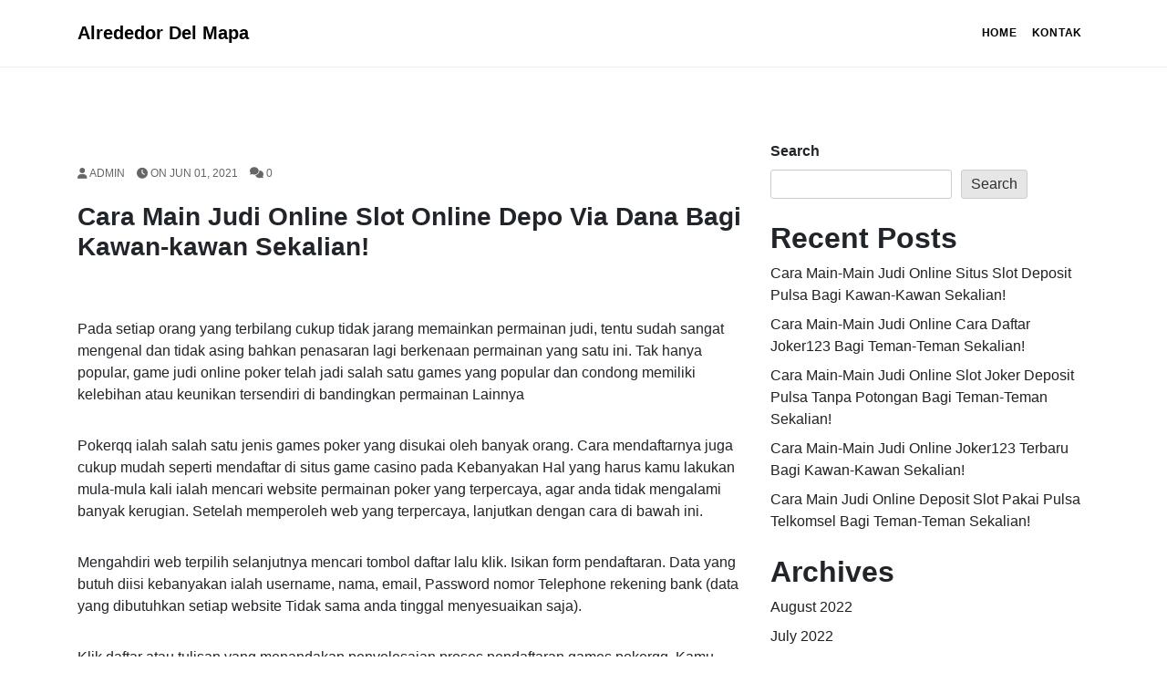

--- FILE ---
content_type: text/html; charset=UTF-8
request_url: https://alrededordelmapa.com/cara-main-judi-online-slot-online-depo-via-dana-bagi-kawan-kawan-sekalian/
body_size: 10810
content:
<!doctype html>
<html lang="en-US">
<head>
	<meta charset="UTF-8">
	<meta name="viewport" content="width=device-width, initial-scale=1">
	<link rel="profile" href="https://gmpg.org/xfn/11">

	<title>Cara Main Judi Online Slot Online Depo Via Dana Bagi Kawan-kawan Sekalian! &#8211; Alrededor Del Mapa</title>
<meta name='robots' content='max-image-preview:large' />
<link rel="alternate" type="application/rss+xml" title="Alrededor Del Mapa &raquo; Feed" href="https://alrededordelmapa.com/feed/" />
<link rel="alternate" type="application/rss+xml" title="Alrededor Del Mapa &raquo; Comments Feed" href="https://alrededordelmapa.com/comments/feed/" />
<link rel="alternate" title="oEmbed (JSON)" type="application/json+oembed" href="https://alrededordelmapa.com/wp-json/oembed/1.0/embed?url=https%3A%2F%2Falrededordelmapa.com%2Fcara-main-judi-online-slot-online-depo-via-dana-bagi-kawan-kawan-sekalian%2F" />
<link rel="alternate" title="oEmbed (XML)" type="text/xml+oembed" href="https://alrededordelmapa.com/wp-json/oembed/1.0/embed?url=https%3A%2F%2Falrededordelmapa.com%2Fcara-main-judi-online-slot-online-depo-via-dana-bagi-kawan-kawan-sekalian%2F&#038;format=xml" />
<style id='wp-img-auto-sizes-contain-inline-css'>
img:is([sizes=auto i],[sizes^="auto," i]){contain-intrinsic-size:3000px 1500px}
/*# sourceURL=wp-img-auto-sizes-contain-inline-css */
</style>
<style id='wp-emoji-styles-inline-css'>

	img.wp-smiley, img.emoji {
		display: inline !important;
		border: none !important;
		box-shadow: none !important;
		height: 1em !important;
		width: 1em !important;
		margin: 0 0.07em !important;
		vertical-align: -0.1em !important;
		background: none !important;
		padding: 0 !important;
	}
/*# sourceURL=wp-emoji-styles-inline-css */
</style>
<style id='wp-block-library-inline-css'>
:root{--wp-block-synced-color:#7a00df;--wp-block-synced-color--rgb:122,0,223;--wp-bound-block-color:var(--wp-block-synced-color);--wp-editor-canvas-background:#ddd;--wp-admin-theme-color:#007cba;--wp-admin-theme-color--rgb:0,124,186;--wp-admin-theme-color-darker-10:#006ba1;--wp-admin-theme-color-darker-10--rgb:0,107,160.5;--wp-admin-theme-color-darker-20:#005a87;--wp-admin-theme-color-darker-20--rgb:0,90,135;--wp-admin-border-width-focus:2px}@media (min-resolution:192dpi){:root{--wp-admin-border-width-focus:1.5px}}.wp-element-button{cursor:pointer}:root .has-very-light-gray-background-color{background-color:#eee}:root .has-very-dark-gray-background-color{background-color:#313131}:root .has-very-light-gray-color{color:#eee}:root .has-very-dark-gray-color{color:#313131}:root .has-vivid-green-cyan-to-vivid-cyan-blue-gradient-background{background:linear-gradient(135deg,#00d084,#0693e3)}:root .has-purple-crush-gradient-background{background:linear-gradient(135deg,#34e2e4,#4721fb 50%,#ab1dfe)}:root .has-hazy-dawn-gradient-background{background:linear-gradient(135deg,#faaca8,#dad0ec)}:root .has-subdued-olive-gradient-background{background:linear-gradient(135deg,#fafae1,#67a671)}:root .has-atomic-cream-gradient-background{background:linear-gradient(135deg,#fdd79a,#004a59)}:root .has-nightshade-gradient-background{background:linear-gradient(135deg,#330968,#31cdcf)}:root .has-midnight-gradient-background{background:linear-gradient(135deg,#020381,#2874fc)}:root{--wp--preset--font-size--normal:16px;--wp--preset--font-size--huge:42px}.has-regular-font-size{font-size:1em}.has-larger-font-size{font-size:2.625em}.has-normal-font-size{font-size:var(--wp--preset--font-size--normal)}.has-huge-font-size{font-size:var(--wp--preset--font-size--huge)}.has-text-align-center{text-align:center}.has-text-align-left{text-align:left}.has-text-align-right{text-align:right}.has-fit-text{white-space:nowrap!important}#end-resizable-editor-section{display:none}.aligncenter{clear:both}.items-justified-left{justify-content:flex-start}.items-justified-center{justify-content:center}.items-justified-right{justify-content:flex-end}.items-justified-space-between{justify-content:space-between}.screen-reader-text{border:0;clip-path:inset(50%);height:1px;margin:-1px;overflow:hidden;padding:0;position:absolute;width:1px;word-wrap:normal!important}.screen-reader-text:focus{background-color:#ddd;clip-path:none;color:#444;display:block;font-size:1em;height:auto;left:5px;line-height:normal;padding:15px 23px 14px;text-decoration:none;top:5px;width:auto;z-index:100000}html :where(.has-border-color){border-style:solid}html :where([style*=border-top-color]){border-top-style:solid}html :where([style*=border-right-color]){border-right-style:solid}html :where([style*=border-bottom-color]){border-bottom-style:solid}html :where([style*=border-left-color]){border-left-style:solid}html :where([style*=border-width]){border-style:solid}html :where([style*=border-top-width]){border-top-style:solid}html :where([style*=border-right-width]){border-right-style:solid}html :where([style*=border-bottom-width]){border-bottom-style:solid}html :where([style*=border-left-width]){border-left-style:solid}html :where(img[class*=wp-image-]){height:auto;max-width:100%}:where(figure){margin:0 0 1em}html :where(.is-position-sticky){--wp-admin--admin-bar--position-offset:var(--wp-admin--admin-bar--height,0px)}@media screen and (max-width:600px){html :where(.is-position-sticky){--wp-admin--admin-bar--position-offset:0px}}

/*# sourceURL=wp-block-library-inline-css */
</style><style id='wp-block-archives-inline-css'>
.wp-block-archives{box-sizing:border-box}.wp-block-archives-dropdown label{display:block}
/*# sourceURL=https://alrededordelmapa.com/wp-includes/blocks/archives/style.min.css */
</style>
<style id='wp-block-categories-inline-css'>
.wp-block-categories{box-sizing:border-box}.wp-block-categories.alignleft{margin-right:2em}.wp-block-categories.alignright{margin-left:2em}.wp-block-categories.wp-block-categories-dropdown.aligncenter{text-align:center}.wp-block-categories .wp-block-categories__label{display:block;width:100%}
/*# sourceURL=https://alrededordelmapa.com/wp-includes/blocks/categories/style.min.css */
</style>
<style id='wp-block-heading-inline-css'>
h1:where(.wp-block-heading).has-background,h2:where(.wp-block-heading).has-background,h3:where(.wp-block-heading).has-background,h4:where(.wp-block-heading).has-background,h5:where(.wp-block-heading).has-background,h6:where(.wp-block-heading).has-background{padding:1.25em 2.375em}h1.has-text-align-left[style*=writing-mode]:where([style*=vertical-lr]),h1.has-text-align-right[style*=writing-mode]:where([style*=vertical-rl]),h2.has-text-align-left[style*=writing-mode]:where([style*=vertical-lr]),h2.has-text-align-right[style*=writing-mode]:where([style*=vertical-rl]),h3.has-text-align-left[style*=writing-mode]:where([style*=vertical-lr]),h3.has-text-align-right[style*=writing-mode]:where([style*=vertical-rl]),h4.has-text-align-left[style*=writing-mode]:where([style*=vertical-lr]),h4.has-text-align-right[style*=writing-mode]:where([style*=vertical-rl]),h5.has-text-align-left[style*=writing-mode]:where([style*=vertical-lr]),h5.has-text-align-right[style*=writing-mode]:where([style*=vertical-rl]),h6.has-text-align-left[style*=writing-mode]:where([style*=vertical-lr]),h6.has-text-align-right[style*=writing-mode]:where([style*=vertical-rl]){rotate:180deg}
/*# sourceURL=https://alrededordelmapa.com/wp-includes/blocks/heading/style.min.css */
</style>
<style id='wp-block-latest-posts-inline-css'>
.wp-block-latest-posts{box-sizing:border-box}.wp-block-latest-posts.alignleft{margin-right:2em}.wp-block-latest-posts.alignright{margin-left:2em}.wp-block-latest-posts.wp-block-latest-posts__list{list-style:none}.wp-block-latest-posts.wp-block-latest-posts__list li{clear:both;overflow-wrap:break-word}.wp-block-latest-posts.is-grid{display:flex;flex-wrap:wrap}.wp-block-latest-posts.is-grid li{margin:0 1.25em 1.25em 0;width:100%}@media (min-width:600px){.wp-block-latest-posts.columns-2 li{width:calc(50% - .625em)}.wp-block-latest-posts.columns-2 li:nth-child(2n){margin-right:0}.wp-block-latest-posts.columns-3 li{width:calc(33.33333% - .83333em)}.wp-block-latest-posts.columns-3 li:nth-child(3n){margin-right:0}.wp-block-latest-posts.columns-4 li{width:calc(25% - .9375em)}.wp-block-latest-posts.columns-4 li:nth-child(4n){margin-right:0}.wp-block-latest-posts.columns-5 li{width:calc(20% - 1em)}.wp-block-latest-posts.columns-5 li:nth-child(5n){margin-right:0}.wp-block-latest-posts.columns-6 li{width:calc(16.66667% - 1.04167em)}.wp-block-latest-posts.columns-6 li:nth-child(6n){margin-right:0}}:root :where(.wp-block-latest-posts.is-grid){padding:0}:root :where(.wp-block-latest-posts.wp-block-latest-posts__list){padding-left:0}.wp-block-latest-posts__post-author,.wp-block-latest-posts__post-date{display:block;font-size:.8125em}.wp-block-latest-posts__post-excerpt,.wp-block-latest-posts__post-full-content{margin-bottom:1em;margin-top:.5em}.wp-block-latest-posts__featured-image a{display:inline-block}.wp-block-latest-posts__featured-image img{height:auto;max-width:100%;width:auto}.wp-block-latest-posts__featured-image.alignleft{float:left;margin-right:1em}.wp-block-latest-posts__featured-image.alignright{float:right;margin-left:1em}.wp-block-latest-posts__featured-image.aligncenter{margin-bottom:1em;text-align:center}
/*# sourceURL=https://alrededordelmapa.com/wp-includes/blocks/latest-posts/style.min.css */
</style>
<style id='wp-block-search-inline-css'>
.wp-block-search__button{margin-left:10px;word-break:normal}.wp-block-search__button.has-icon{line-height:0}.wp-block-search__button svg{height:1.25em;min-height:24px;min-width:24px;width:1.25em;fill:currentColor;vertical-align:text-bottom}:where(.wp-block-search__button){border:1px solid #ccc;padding:6px 10px}.wp-block-search__inside-wrapper{display:flex;flex:auto;flex-wrap:nowrap;max-width:100%}.wp-block-search__label{width:100%}.wp-block-search.wp-block-search__button-only .wp-block-search__button{box-sizing:border-box;display:flex;flex-shrink:0;justify-content:center;margin-left:0;max-width:100%}.wp-block-search.wp-block-search__button-only .wp-block-search__inside-wrapper{min-width:0!important;transition-property:width}.wp-block-search.wp-block-search__button-only .wp-block-search__input{flex-basis:100%;transition-duration:.3s}.wp-block-search.wp-block-search__button-only.wp-block-search__searchfield-hidden,.wp-block-search.wp-block-search__button-only.wp-block-search__searchfield-hidden .wp-block-search__inside-wrapper{overflow:hidden}.wp-block-search.wp-block-search__button-only.wp-block-search__searchfield-hidden .wp-block-search__input{border-left-width:0!important;border-right-width:0!important;flex-basis:0;flex-grow:0;margin:0;min-width:0!important;padding-left:0!important;padding-right:0!important;width:0!important}:where(.wp-block-search__input){appearance:none;border:1px solid #949494;flex-grow:1;font-family:inherit;font-size:inherit;font-style:inherit;font-weight:inherit;letter-spacing:inherit;line-height:inherit;margin-left:0;margin-right:0;min-width:3rem;padding:8px;text-decoration:unset!important;text-transform:inherit}:where(.wp-block-search__button-inside .wp-block-search__inside-wrapper){background-color:#fff;border:1px solid #949494;box-sizing:border-box;padding:4px}:where(.wp-block-search__button-inside .wp-block-search__inside-wrapper) .wp-block-search__input{border:none;border-radius:0;padding:0 4px}:where(.wp-block-search__button-inside .wp-block-search__inside-wrapper) .wp-block-search__input:focus{outline:none}:where(.wp-block-search__button-inside .wp-block-search__inside-wrapper) :where(.wp-block-search__button){padding:4px 8px}.wp-block-search.aligncenter .wp-block-search__inside-wrapper{margin:auto}.wp-block[data-align=right] .wp-block-search.wp-block-search__button-only .wp-block-search__inside-wrapper{float:right}
/*# sourceURL=https://alrededordelmapa.com/wp-includes/blocks/search/style.min.css */
</style>
<style id='wp-block-search-theme-inline-css'>
.wp-block-search .wp-block-search__label{font-weight:700}.wp-block-search__button{border:1px solid #ccc;padding:.375em .625em}
/*# sourceURL=https://alrededordelmapa.com/wp-includes/blocks/search/theme.min.css */
</style>
<style id='wp-block-group-inline-css'>
.wp-block-group{box-sizing:border-box}:where(.wp-block-group.wp-block-group-is-layout-constrained){position:relative}
/*# sourceURL=https://alrededordelmapa.com/wp-includes/blocks/group/style.min.css */
</style>
<style id='wp-block-group-theme-inline-css'>
:where(.wp-block-group.has-background){padding:1.25em 2.375em}
/*# sourceURL=https://alrededordelmapa.com/wp-includes/blocks/group/theme.min.css */
</style>
<style id='global-styles-inline-css'>
:root{--wp--preset--aspect-ratio--square: 1;--wp--preset--aspect-ratio--4-3: 4/3;--wp--preset--aspect-ratio--3-4: 3/4;--wp--preset--aspect-ratio--3-2: 3/2;--wp--preset--aspect-ratio--2-3: 2/3;--wp--preset--aspect-ratio--16-9: 16/9;--wp--preset--aspect-ratio--9-16: 9/16;--wp--preset--color--black: #000000;--wp--preset--color--cyan-bluish-gray: #abb8c3;--wp--preset--color--white: #ffffff;--wp--preset--color--pale-pink: #f78da7;--wp--preset--color--vivid-red: #cf2e2e;--wp--preset--color--luminous-vivid-orange: #ff6900;--wp--preset--color--luminous-vivid-amber: #fcb900;--wp--preset--color--light-green-cyan: #7bdcb5;--wp--preset--color--vivid-green-cyan: #00d084;--wp--preset--color--pale-cyan-blue: #8ed1fc;--wp--preset--color--vivid-cyan-blue: #0693e3;--wp--preset--color--vivid-purple: #9b51e0;--wp--preset--gradient--vivid-cyan-blue-to-vivid-purple: linear-gradient(135deg,rgb(6,147,227) 0%,rgb(155,81,224) 100%);--wp--preset--gradient--light-green-cyan-to-vivid-green-cyan: linear-gradient(135deg,rgb(122,220,180) 0%,rgb(0,208,130) 100%);--wp--preset--gradient--luminous-vivid-amber-to-luminous-vivid-orange: linear-gradient(135deg,rgb(252,185,0) 0%,rgb(255,105,0) 100%);--wp--preset--gradient--luminous-vivid-orange-to-vivid-red: linear-gradient(135deg,rgb(255,105,0) 0%,rgb(207,46,46) 100%);--wp--preset--gradient--very-light-gray-to-cyan-bluish-gray: linear-gradient(135deg,rgb(238,238,238) 0%,rgb(169,184,195) 100%);--wp--preset--gradient--cool-to-warm-spectrum: linear-gradient(135deg,rgb(74,234,220) 0%,rgb(151,120,209) 20%,rgb(207,42,186) 40%,rgb(238,44,130) 60%,rgb(251,105,98) 80%,rgb(254,248,76) 100%);--wp--preset--gradient--blush-light-purple: linear-gradient(135deg,rgb(255,206,236) 0%,rgb(152,150,240) 100%);--wp--preset--gradient--blush-bordeaux: linear-gradient(135deg,rgb(254,205,165) 0%,rgb(254,45,45) 50%,rgb(107,0,62) 100%);--wp--preset--gradient--luminous-dusk: linear-gradient(135deg,rgb(255,203,112) 0%,rgb(199,81,192) 50%,rgb(65,88,208) 100%);--wp--preset--gradient--pale-ocean: linear-gradient(135deg,rgb(255,245,203) 0%,rgb(182,227,212) 50%,rgb(51,167,181) 100%);--wp--preset--gradient--electric-grass: linear-gradient(135deg,rgb(202,248,128) 0%,rgb(113,206,126) 100%);--wp--preset--gradient--midnight: linear-gradient(135deg,rgb(2,3,129) 0%,rgb(40,116,252) 100%);--wp--preset--font-size--small: 13px;--wp--preset--font-size--medium: 20px;--wp--preset--font-size--large: 36px;--wp--preset--font-size--x-large: 42px;--wp--preset--spacing--20: 0.44rem;--wp--preset--spacing--30: 0.67rem;--wp--preset--spacing--40: 1rem;--wp--preset--spacing--50: 1.5rem;--wp--preset--spacing--60: 2.25rem;--wp--preset--spacing--70: 3.38rem;--wp--preset--spacing--80: 5.06rem;--wp--preset--shadow--natural: 6px 6px 9px rgba(0, 0, 0, 0.2);--wp--preset--shadow--deep: 12px 12px 50px rgba(0, 0, 0, 0.4);--wp--preset--shadow--sharp: 6px 6px 0px rgba(0, 0, 0, 0.2);--wp--preset--shadow--outlined: 6px 6px 0px -3px rgb(255, 255, 255), 6px 6px rgb(0, 0, 0);--wp--preset--shadow--crisp: 6px 6px 0px rgb(0, 0, 0);}:where(.is-layout-flex){gap: 0.5em;}:where(.is-layout-grid){gap: 0.5em;}body .is-layout-flex{display: flex;}.is-layout-flex{flex-wrap: wrap;align-items: center;}.is-layout-flex > :is(*, div){margin: 0;}body .is-layout-grid{display: grid;}.is-layout-grid > :is(*, div){margin: 0;}:where(.wp-block-columns.is-layout-flex){gap: 2em;}:where(.wp-block-columns.is-layout-grid){gap: 2em;}:where(.wp-block-post-template.is-layout-flex){gap: 1.25em;}:where(.wp-block-post-template.is-layout-grid){gap: 1.25em;}.has-black-color{color: var(--wp--preset--color--black) !important;}.has-cyan-bluish-gray-color{color: var(--wp--preset--color--cyan-bluish-gray) !important;}.has-white-color{color: var(--wp--preset--color--white) !important;}.has-pale-pink-color{color: var(--wp--preset--color--pale-pink) !important;}.has-vivid-red-color{color: var(--wp--preset--color--vivid-red) !important;}.has-luminous-vivid-orange-color{color: var(--wp--preset--color--luminous-vivid-orange) !important;}.has-luminous-vivid-amber-color{color: var(--wp--preset--color--luminous-vivid-amber) !important;}.has-light-green-cyan-color{color: var(--wp--preset--color--light-green-cyan) !important;}.has-vivid-green-cyan-color{color: var(--wp--preset--color--vivid-green-cyan) !important;}.has-pale-cyan-blue-color{color: var(--wp--preset--color--pale-cyan-blue) !important;}.has-vivid-cyan-blue-color{color: var(--wp--preset--color--vivid-cyan-blue) !important;}.has-vivid-purple-color{color: var(--wp--preset--color--vivid-purple) !important;}.has-black-background-color{background-color: var(--wp--preset--color--black) !important;}.has-cyan-bluish-gray-background-color{background-color: var(--wp--preset--color--cyan-bluish-gray) !important;}.has-white-background-color{background-color: var(--wp--preset--color--white) !important;}.has-pale-pink-background-color{background-color: var(--wp--preset--color--pale-pink) !important;}.has-vivid-red-background-color{background-color: var(--wp--preset--color--vivid-red) !important;}.has-luminous-vivid-orange-background-color{background-color: var(--wp--preset--color--luminous-vivid-orange) !important;}.has-luminous-vivid-amber-background-color{background-color: var(--wp--preset--color--luminous-vivid-amber) !important;}.has-light-green-cyan-background-color{background-color: var(--wp--preset--color--light-green-cyan) !important;}.has-vivid-green-cyan-background-color{background-color: var(--wp--preset--color--vivid-green-cyan) !important;}.has-pale-cyan-blue-background-color{background-color: var(--wp--preset--color--pale-cyan-blue) !important;}.has-vivid-cyan-blue-background-color{background-color: var(--wp--preset--color--vivid-cyan-blue) !important;}.has-vivid-purple-background-color{background-color: var(--wp--preset--color--vivid-purple) !important;}.has-black-border-color{border-color: var(--wp--preset--color--black) !important;}.has-cyan-bluish-gray-border-color{border-color: var(--wp--preset--color--cyan-bluish-gray) !important;}.has-white-border-color{border-color: var(--wp--preset--color--white) !important;}.has-pale-pink-border-color{border-color: var(--wp--preset--color--pale-pink) !important;}.has-vivid-red-border-color{border-color: var(--wp--preset--color--vivid-red) !important;}.has-luminous-vivid-orange-border-color{border-color: var(--wp--preset--color--luminous-vivid-orange) !important;}.has-luminous-vivid-amber-border-color{border-color: var(--wp--preset--color--luminous-vivid-amber) !important;}.has-light-green-cyan-border-color{border-color: var(--wp--preset--color--light-green-cyan) !important;}.has-vivid-green-cyan-border-color{border-color: var(--wp--preset--color--vivid-green-cyan) !important;}.has-pale-cyan-blue-border-color{border-color: var(--wp--preset--color--pale-cyan-blue) !important;}.has-vivid-cyan-blue-border-color{border-color: var(--wp--preset--color--vivid-cyan-blue) !important;}.has-vivid-purple-border-color{border-color: var(--wp--preset--color--vivid-purple) !important;}.has-vivid-cyan-blue-to-vivid-purple-gradient-background{background: var(--wp--preset--gradient--vivid-cyan-blue-to-vivid-purple) !important;}.has-light-green-cyan-to-vivid-green-cyan-gradient-background{background: var(--wp--preset--gradient--light-green-cyan-to-vivid-green-cyan) !important;}.has-luminous-vivid-amber-to-luminous-vivid-orange-gradient-background{background: var(--wp--preset--gradient--luminous-vivid-amber-to-luminous-vivid-orange) !important;}.has-luminous-vivid-orange-to-vivid-red-gradient-background{background: var(--wp--preset--gradient--luminous-vivid-orange-to-vivid-red) !important;}.has-very-light-gray-to-cyan-bluish-gray-gradient-background{background: var(--wp--preset--gradient--very-light-gray-to-cyan-bluish-gray) !important;}.has-cool-to-warm-spectrum-gradient-background{background: var(--wp--preset--gradient--cool-to-warm-spectrum) !important;}.has-blush-light-purple-gradient-background{background: var(--wp--preset--gradient--blush-light-purple) !important;}.has-blush-bordeaux-gradient-background{background: var(--wp--preset--gradient--blush-bordeaux) !important;}.has-luminous-dusk-gradient-background{background: var(--wp--preset--gradient--luminous-dusk) !important;}.has-pale-ocean-gradient-background{background: var(--wp--preset--gradient--pale-ocean) !important;}.has-electric-grass-gradient-background{background: var(--wp--preset--gradient--electric-grass) !important;}.has-midnight-gradient-background{background: var(--wp--preset--gradient--midnight) !important;}.has-small-font-size{font-size: var(--wp--preset--font-size--small) !important;}.has-medium-font-size{font-size: var(--wp--preset--font-size--medium) !important;}.has-large-font-size{font-size: var(--wp--preset--font-size--large) !important;}.has-x-large-font-size{font-size: var(--wp--preset--font-size--x-large) !important;}
/*# sourceURL=global-styles-inline-css */
</style>

<style id='classic-theme-styles-inline-css'>
/*! This file is auto-generated */
.wp-block-button__link{color:#fff;background-color:#32373c;border-radius:9999px;box-shadow:none;text-decoration:none;padding:calc(.667em + 2px) calc(1.333em + 2px);font-size:1.125em}.wp-block-file__button{background:#32373c;color:#fff;text-decoration:none}
/*# sourceURL=/wp-includes/css/classic-themes.min.css */
</style>
<link rel='stylesheet' id='contact-form-7-css' href='https://alrededordelmapa.com/wp-content/plugins/contact-form-7/includes/css/styles.css?ver=6.1.3' media='all' />
<link rel='stylesheet' id='font-awesome-css' href='https://alrededordelmapa.com/wp-content/themes/blogsia/assets/css/all.min.css?ver=1.0.0' media='all' />
<link rel='stylesheet' id='bootstrap-css' href='https://alrededordelmapa.com/wp-content/themes/blogsia/assets/css/bootstrap.min.css?ver=1.0.0' media='all' />
<link rel='stylesheet' id='normalize-css' href='https://alrededordelmapa.com/wp-content/themes/blogsia/assets/css/normalize.css?ver=1.0.0' media='all' />
<link rel='stylesheet' id='main-css' href='https://alrededordelmapa.com/wp-content/themes/blogsia/assets/css/styles.css?ver=1.0.0' media='all' />
<link rel='stylesheet' id='blogsia-style-css' href='https://alrededordelmapa.com/wp-content/themes/blogsia/style.css?ver=1.0.0' media='all' />
<script src="https://alrededordelmapa.com/wp-includes/js/jquery/jquery.min.js?ver=3.7.1" id="jquery-core-js"></script>
<script src="https://alrededordelmapa.com/wp-includes/js/jquery/jquery-migrate.min.js?ver=3.4.1" id="jquery-migrate-js"></script>
<link rel="https://api.w.org/" href="https://alrededordelmapa.com/wp-json/" /><link rel="alternate" title="JSON" type="application/json" href="https://alrededordelmapa.com/wp-json/wp/v2/posts/167" /><link rel="EditURI" type="application/rsd+xml" title="RSD" href="https://alrededordelmapa.com/xmlrpc.php?rsd" />
<meta name="generator" content="WordPress 6.9" />
<link rel="canonical" href="https://alrededordelmapa.com/cara-main-judi-online-slot-online-depo-via-dana-bagi-kawan-kawan-sekalian/" />
<link rel='shortlink' href='https://alrededordelmapa.com/?p=167' />
</head>

<body class="wp-singular post-template-default single single-post postid-167 single-format-standard wp-embed-responsive wp-theme-blogsia">
<div id="page" class="site">
	<a class="skip-link screen-reader-text" href="#primary">Skip to content</a>
	<!-- Navigation-->
	<header id="masthead" class="site-header">
		<nav class="navbar navbar-expand-lg navbar-light" id="mainNav">
			<div class="container">
				<a class="navbar-brand" href="https://alrededordelmapa.com">Alrededor Del Mapa</a>			
				<button class="navbar-toggler" type="button" data-toggle="collapse" data-target="#navbarResponsive" aria-controls="navbarResponsive" aria-expanded="false" aria-label="Toggle navigation">
					Menu	
					<i class="fas fa-bars"></i>
				</button>

				<div id="navbarResponsive" class="collapse navbar-collapse"><ul id="primary-menu" class="navbar-nav ml-auto py-4 py-lg-0" itemscope itemtype="http://www.schema.org/SiteNavigationElement"><li  id="menu-item-374" class="menu-item menu-item-type-custom menu-item-object-custom menu-item-home menu-item-374 nav-item"><a itemprop="url" href="https://alrededordelmapa.com/" class="nav-link"><span itemprop="name">Home</span></a></li>
<li  id="menu-item-375" class="menu-item menu-item-type-post_type menu-item-object-page menu-item-375 nav-item"><a itemprop="url" href="https://alrededordelmapa.com/kontak/" class="nav-link"><span itemprop="name">Kontak</span></a></li>
</ul></div>			</div>
		</nav>
	</header>
	<main id="primary" class="site-main">
		<div class="container">
			<div class="row justify-content-center">
				<div class="col-md-9 col-lg-8 col-xl-8">
					<article id="post-167" class="mb-4 post-167 post type-post status-publish format-standard hentry category-games-online tag-joker123-deposit-pulsa-tanpa-potongan">
	<div class="single-post-wrapper">
		<div class="post-thumb">
			<a href="https://alrededordelmapa.com/cara-main-judi-online-slot-online-depo-via-dana-bagi-kawan-kawan-sekalian/">
							</a>
		</div>
		<div class="post-content">
			<div class="post-card-content">
                <div class="entry-meta text-uppercase">
					<span class="author">
						<i class="fa fa-user"></i>
						admin					</span>
					<span class="post-on">
						<i class="fa fa-clock"></i>
						on Jun 01, 2021					</span>
					<span class="comments">
						<i class="fa fa-comments"></i>
						0					</span>
				</div>

                <h2 class="post-title">
					Cara Main Judi Online Slot Online Depo Via Dana Bagi Kawan-kawan Sekalian!				</h2>

				<div class="post-content">

					<p>Pada setiap orang yang terbilang cukup tidak jarang memainkan permainan judi, tentu sudah sangat mengenal dan tidak asing bahkan penasaran lagi berkenaan permainan yang satu ini. Tak hanya popular, game judi online poker telah jadi salah satu games yang popular dan condong memiliki kelebihan atau keunikan tersendiri di bandingkan permainan Lainnya</p>
<p>Pokerqq ialah salah satu jenis games poker yang disukai oleh banyak orang. Cara mendaftarnya juga cukup mudah seperti mendaftar di situs game casino pada Kebanyakan Hal yang harus kamu lakukan mula-mula kali ialah mencari website permainan poker yang terpercaya, agar anda tidak mengalami banyak kerugian. Setelah memperoleh web yang terpercaya, lanjutkan dengan cara di bawah ini.</p>
<p>Mengahdiri web terpilih selanjutnya mencari tombol daftar lalu klik. Isikan form pendaftaran. Data yang butuh diisi kebanyakan ialah username, nama, email, Password nomor Telephone rekening bank (data yang dibutuhkan setiap website Tidak sama anda tinggal menyesuaikan saja).</p>
<p>Klik daftar atau tulisan yang menandakan penyelesaian proses pendaftaran games pokerqq. Kamu automatis masuk di akun Kamu Isi saldo atau isi saldo buat mampu mulai Main Pengisian dilakukan dengan transfer ke Bank milik website yang bersangkutan. Seandainya saldo sudah terisi, anda sudah boleh bermain.<br />
Cara bermainnya juga cukup mudah, berikut langkah-langkahnya. Klik slot permainan kategori ini Bila kamu belum logout dari akun Kamu Jika sudah logout, masuk kembali dengan cara klik login. Masukan kembali username dan kata sandi Kamu lalu masukan juga kode validasi (kode validasi beda-beda tiap-tiap Web ada yang memanfaatkan dan ada yang tidak). setelah itu klik login.</p>
<p>Setelah berhasil masuk ke akun Anda carilah game pokerqq, umumnya ditandai dengan gambar-gambar kartu tertentu. Setelah di klik, kamu dapat dibawa ke halaman Permainan Tunggulah sampai loading selesai. Kelak bakal muncul reel dengan gambar-gambar kartu dan huruf-huruf seperti yang telah dibahas di atas. Klik tombol play. Slot permainan bakal berputar dan menampilkan Hasilnya</p>
<p>Bila kamu beruntung meraih bonus, kamu dapat diminta memilih beberapa pilihan Games pilih salah satu games yang ada. Bila sedang beruntung lagi, anda bakal memperoleh free spin. Gratis spin itu putaran yang tidak memerlukan budget alias Free Klik play atau spin sampai bonus habis. Seandainya belum suka klik lagi sampai anda menang. Tetapi hati-hati karena menang tidaknya bergantung pada keberuntungan Kamu Jadi apabila merasa tidak sedang beruntung sebaiknya sudahi permainan tersebut.</p>
<p>Berakhir main-main dan tidak mengulanginya juga lebih baik, buat mengurangi kerugian saat main-main judi online pokerqq tersebut. Tidak heran jikalau di selanjutnya hari banyak sekali orang yang tak terbatas usia ingin dan tertarik biar piawai memainkan game yang satu ini di situs poker pilihannya. Namun sebaliknya, bagi kamu yang merasa tidak terbiasa memainkannya, Kamu pasti akan merasa bingung dan tidak tahu pada kategori permainan yang dapat anda mainkan pada level berikutnya.<br />
Jikalau Anda telah mengerti bagaiman cara main-main poker ini dengan baik, seterusnya pahami juga bagaimana jumlah kombinasi kartu mulai dari yang tinggi hingga rendah. Berikut yakni ulasannya:<br />
Royal flush adalah kombinasi 5 buah kartu yang semunya yaitu kategori card yang memiliki nilai tinggi seperti king, queen, As, atau jack.</p>
<p>Straight flush merupakan card yang tidak boleh ada card king dan juga dua card bersamaan lainnya.<br />
Four of a kind adalah kombinasi empat buah kartu yang sama dan satu kartu sembarangan.<br />
Full house yaitu angka sama dan dua card dengan angka yang sama juga. Bila ada pemain yang memiliki kartu sama, maka pemenangannya dapat ditentukan dari pemain yang mempunyai card paling tinggi.</p>
<p>&nbsp;</p>

				</div>
				
			</div>
		</div>
	</div>
</article><!-- #post-167 -->
	<nav class="navigation post-navigation" aria-label="Posts">
		<h2 class="screen-reader-text">Post navigation</h2>
		<div class="nav-links"><div class="nav-previous"><a href="https://alrededordelmapa.com/cara-main-main-judi-online-game-slot-deposit-pulsa-10rb-tanpa-potongan-bagi-kawan-kawan-sekalian/" rel="prev"><span class="nav-subtitle">Previous:</span> <span class="nav-title">Cara Main-main Judi Online Game Slot Deposit Pulsa 10rb Tanpa Potongan Bagi Kawan-kawan Sekalian!</span></a></div><div class="nav-next"><a href="https://alrededordelmapa.com/cara-main-main-judi-online-slot-deposit-pulsa-5000-tanpa-potongan-bagi-teman-teman-sekalian/" rel="next"><span class="nav-subtitle">Next:</span> <span class="nav-title">Cara Main-main Judi Online Slot Deposit Pulsa 5000 Tanpa Potongan Bagi Teman-teman Sekalian!</span></a></div></div>
	</nav>				</div> <!-- .col-md-9 .col-lg-8 .col-xl-8 -->
				<div class="col-md-3 col-lg-4 col-xl-4">
	<aside id="secondary" class="widget-area">
		<section id="block-2" class="widget widget_block widget_search"><form role="search" method="get" action="https://alrededordelmapa.com/" class="wp-block-search__button-outside wp-block-search__text-button wp-block-search"    ><label class="wp-block-search__label" for="wp-block-search__input-1" >Search</label><div class="wp-block-search__inside-wrapper" ><input class="wp-block-search__input" id="wp-block-search__input-1" placeholder="" value="" type="search" name="s" required /><button aria-label="Search" class="wp-block-search__button wp-element-button" type="submit" >Search</button></div></form></section><section id="block-3" class="widget widget_block"><div class="wp-block-group"><div class="wp-block-group__inner-container is-layout-flow wp-block-group-is-layout-flow"><h2 class="wp-block-heading">Recent Posts</h2><ul class="wp-block-latest-posts__list wp-block-latest-posts"><li><a class="wp-block-latest-posts__post-title" href="https://alrededordelmapa.com/cara-main-main-judi-online-situs-slot-deposit-pulsa-bagi-kawan-kawan-sekalian/">Cara Main-main Judi Online Situs Slot Deposit Pulsa Bagi Kawan-kawan Sekalian!</a></li>
<li><a class="wp-block-latest-posts__post-title" href="https://alrededordelmapa.com/cara-main-main-judi-online-cara-daftar-joker123-bagi-teman-teman-sekalian/">Cara Main-main Judi Online Cara Daftar Joker123 Bagi Teman-teman Sekalian!</a></li>
<li><a class="wp-block-latest-posts__post-title" href="https://alrededordelmapa.com/cara-main-main-judi-online-slot-joker-deposit-pulsa-tanpa-potongan-bagi-teman-teman-sekalian/">Cara Main-main Judi Online Slot Joker Deposit Pulsa Tanpa Potongan Bagi Teman-teman Sekalian!</a></li>
<li><a class="wp-block-latest-posts__post-title" href="https://alrededordelmapa.com/cara-main-main-judi-online-joker123-terbaru-bagi-kawan-kawan-sekalian/">Cara Main-main Judi Online Joker123 Terbaru Bagi Kawan-kawan Sekalian!</a></li>
<li><a class="wp-block-latest-posts__post-title" href="https://alrededordelmapa.com/cara-main-judi-online-deposit-slot-pakai-pulsa-telkomsel-bagi-teman-teman-sekalian/">Cara Main Judi Online Deposit Slot Pakai Pulsa Telkomsel Bagi Teman-teman Sekalian!</a></li>
</ul></div></div></section><section id="block-5" class="widget widget_block"><div class="wp-block-group"><div class="wp-block-group__inner-container is-layout-flow wp-block-group-is-layout-flow"><h2 class="wp-block-heading">Archives</h2><ul class="wp-block-archives-list wp-block-archives">	<li><a href='https://alrededordelmapa.com/2022/08/'>August 2022</a></li>
	<li><a href='https://alrededordelmapa.com/2022/07/'>July 2022</a></li>
	<li><a href='https://alrededordelmapa.com/2022/06/'>June 2022</a></li>
	<li><a href='https://alrededordelmapa.com/2022/05/'>May 2022</a></li>
	<li><a href='https://alrededordelmapa.com/2022/04/'>April 2022</a></li>
	<li><a href='https://alrededordelmapa.com/2022/03/'>March 2022</a></li>
	<li><a href='https://alrededordelmapa.com/2022/02/'>February 2022</a></li>
	<li><a href='https://alrededordelmapa.com/2022/01/'>January 2022</a></li>
	<li><a href='https://alrededordelmapa.com/2021/12/'>December 2021</a></li>
	<li><a href='https://alrededordelmapa.com/2021/11/'>November 2021</a></li>
	<li><a href='https://alrededordelmapa.com/2021/10/'>October 2021</a></li>
	<li><a href='https://alrededordelmapa.com/2021/09/'>September 2021</a></li>
	<li><a href='https://alrededordelmapa.com/2021/08/'>August 2021</a></li>
	<li><a href='https://alrededordelmapa.com/2021/07/'>July 2021</a></li>
	<li><a href='https://alrededordelmapa.com/2021/06/'>June 2021</a></li>
	<li><a href='https://alrededordelmapa.com/2021/05/'>May 2021</a></li>
	<li><a href='https://alrededordelmapa.com/2021/04/'>April 2021</a></li>
	<li><a href='https://alrededordelmapa.com/2021/03/'>March 2021</a></li>
	<li><a href='https://alrededordelmapa.com/2021/02/'>February 2021</a></li>
	<li><a href='https://alrededordelmapa.com/2021/01/'>January 2021</a></li>
	<li><a href='https://alrededordelmapa.com/2020/12/'>December 2020</a></li>
	<li><a href='https://alrededordelmapa.com/2020/11/'>November 2020</a></li>
	<li><a href='https://alrededordelmapa.com/2020/10/'>October 2020</a></li>
	<li><a href='https://alrededordelmapa.com/2020/09/'>September 2020</a></li>
	<li><a href='https://alrededordelmapa.com/2020/08/'>August 2020</a></li>
	<li><a href='https://alrededordelmapa.com/2020/07/'>July 2020</a></li>
	<li><a href='https://alrededordelmapa.com/2020/06/'>June 2020</a></li>
	<li><a href='https://alrededordelmapa.com/2020/05/'>May 2020</a></li>
	<li><a href='https://alrededordelmapa.com/2020/04/'>April 2020</a></li>
	<li><a href='https://alrededordelmapa.com/2020/03/'>March 2020</a></li>
	<li><a href='https://alrededordelmapa.com/2020/02/'>February 2020</a></li>
	<li><a href='https://alrededordelmapa.com/2020/01/'>January 2020</a></li>
	<li><a href='https://alrededordelmapa.com/2019/12/'>December 2019</a></li>
	<li><a href='https://alrededordelmapa.com/2019/11/'>November 2019</a></li>
	<li><a href='https://alrededordelmapa.com/2019/10/'>October 2019</a></li>
	<li><a href='https://alrededordelmapa.com/2019/09/'>September 2019</a></li>
	<li><a href='https://alrededordelmapa.com/2019/08/'>August 2019</a></li>
	<li><a href='https://alrededordelmapa.com/2019/07/'>July 2019</a></li>
	<li><a href='https://alrededordelmapa.com/2019/06/'>June 2019</a></li>
	<li><a href='https://alrededordelmapa.com/2019/05/'>May 2019</a></li>
	<li><a href='https://alrededordelmapa.com/2019/04/'>April 2019</a></li>
	<li><a href='https://alrededordelmapa.com/2019/03/'>March 2019</a></li>
</ul></div></div></section><section id="block-6" class="widget widget_block"><div class="wp-block-group"><div class="wp-block-group__inner-container is-layout-flow wp-block-group-is-layout-flow"><h2 class="wp-block-heading">Categories</h2><ul class="wp-block-categories-list wp-block-categories">	<li class="cat-item cat-item-1"><a href="https://alrededordelmapa.com/category/games-online/">Games Online</a>
</li>
</ul></div></div></section>	</aside><!-- #secondary -->
</div>			</div>
		</div>
	</main><!-- #main -->

	<footer class="border-top">
		<div class="container px-4 px-lg-5">
			<div class="row gx-4 gx-lg-5 justify-content-center">
				<div class="col-md-10 col-lg-8 col-xl-7">
					<div class="text-center text-muted">
						Copyright 2026 © Blogsia by <a href="https://profile.wordpress.org/monzuralam">Monzur Alam</a>. All Rights Reserved.					</div>
				</div>
			</div>
		</div>
	</footer>
</div><!-- #page -->

<script type="speculationrules">
{"prefetch":[{"source":"document","where":{"and":[{"href_matches":"/*"},{"not":{"href_matches":["/wp-*.php","/wp-admin/*","/wp-content/uploads/*","/wp-content/*","/wp-content/plugins/*","/wp-content/themes/blogsia/*","/*\\?(.+)"]}},{"not":{"selector_matches":"a[rel~=\"nofollow\"]"}},{"not":{"selector_matches":".no-prefetch, .no-prefetch a"}}]},"eagerness":"conservative"}]}
</script>
<script src="https://alrededordelmapa.com/wp-includes/js/dist/hooks.min.js?ver=dd5603f07f9220ed27f1" id="wp-hooks-js"></script>
<script src="https://alrededordelmapa.com/wp-includes/js/dist/i18n.min.js?ver=c26c3dc7bed366793375" id="wp-i18n-js"></script>
<script id="wp-i18n-js-after">
wp.i18n.setLocaleData( { 'text direction\u0004ltr': [ 'ltr' ] } );
wp.i18n.setLocaleData( { 'text direction\u0004ltr': [ 'ltr' ] } );
//# sourceURL=wp-i18n-js-after
</script>
<script src="https://alrededordelmapa.com/wp-content/plugins/contact-form-7/includes/swv/js/index.js?ver=6.1.3" id="swv-js"></script>
<script id="contact-form-7-js-before">
var wpcf7 = {
    "api": {
        "root": "https:\/\/alrededordelmapa.com\/wp-json\/",
        "namespace": "contact-form-7\/v1"
    }
};
//# sourceURL=contact-form-7-js-before
</script>
<script src="https://alrededordelmapa.com/wp-content/plugins/contact-form-7/includes/js/index.js?ver=6.1.3" id="contact-form-7-js"></script>
<script src="https://alrededordelmapa.com/wp-content/themes/blogsia/assets/js/popper.min.js?ver=1.0.0" id="popper-js"></script>
<script src="https://alrededordelmapa.com/wp-content/themes/blogsia/assets/js/bootstrap.min.js?ver=1.0.0" id="bootstrap-js"></script>
<script src="https://alrededordelmapa.com/wp-content/themes/blogsia/assets/js/scripts.js?ver=1.0.0" id="main-js"></script>
<script src="https://alrededordelmapa.com/wp-content/themes/blogsia/assets/js/navigation.js?ver=1.0.0" id="blogsia-navigation-js"></script>
<script id="wp-emoji-settings" type="application/json">
{"baseUrl":"https://s.w.org/images/core/emoji/17.0.2/72x72/","ext":".png","svgUrl":"https://s.w.org/images/core/emoji/17.0.2/svg/","svgExt":".svg","source":{"concatemoji":"https://alrededordelmapa.com/wp-includes/js/wp-emoji-release.min.js?ver=6.9"}}
</script>
<script type="module">
/*! This file is auto-generated */
const a=JSON.parse(document.getElementById("wp-emoji-settings").textContent),o=(window._wpemojiSettings=a,"wpEmojiSettingsSupports"),s=["flag","emoji"];function i(e){try{var t={supportTests:e,timestamp:(new Date).valueOf()};sessionStorage.setItem(o,JSON.stringify(t))}catch(e){}}function c(e,t,n){e.clearRect(0,0,e.canvas.width,e.canvas.height),e.fillText(t,0,0);t=new Uint32Array(e.getImageData(0,0,e.canvas.width,e.canvas.height).data);e.clearRect(0,0,e.canvas.width,e.canvas.height),e.fillText(n,0,0);const a=new Uint32Array(e.getImageData(0,0,e.canvas.width,e.canvas.height).data);return t.every((e,t)=>e===a[t])}function p(e,t){e.clearRect(0,0,e.canvas.width,e.canvas.height),e.fillText(t,0,0);var n=e.getImageData(16,16,1,1);for(let e=0;e<n.data.length;e++)if(0!==n.data[e])return!1;return!0}function u(e,t,n,a){switch(t){case"flag":return n(e,"\ud83c\udff3\ufe0f\u200d\u26a7\ufe0f","\ud83c\udff3\ufe0f\u200b\u26a7\ufe0f")?!1:!n(e,"\ud83c\udde8\ud83c\uddf6","\ud83c\udde8\u200b\ud83c\uddf6")&&!n(e,"\ud83c\udff4\udb40\udc67\udb40\udc62\udb40\udc65\udb40\udc6e\udb40\udc67\udb40\udc7f","\ud83c\udff4\u200b\udb40\udc67\u200b\udb40\udc62\u200b\udb40\udc65\u200b\udb40\udc6e\u200b\udb40\udc67\u200b\udb40\udc7f");case"emoji":return!a(e,"\ud83e\u1fac8")}return!1}function f(e,t,n,a){let r;const o=(r="undefined"!=typeof WorkerGlobalScope&&self instanceof WorkerGlobalScope?new OffscreenCanvas(300,150):document.createElement("canvas")).getContext("2d",{willReadFrequently:!0}),s=(o.textBaseline="top",o.font="600 32px Arial",{});return e.forEach(e=>{s[e]=t(o,e,n,a)}),s}function r(e){var t=document.createElement("script");t.src=e,t.defer=!0,document.head.appendChild(t)}a.supports={everything:!0,everythingExceptFlag:!0},new Promise(t=>{let n=function(){try{var e=JSON.parse(sessionStorage.getItem(o));if("object"==typeof e&&"number"==typeof e.timestamp&&(new Date).valueOf()<e.timestamp+604800&&"object"==typeof e.supportTests)return e.supportTests}catch(e){}return null}();if(!n){if("undefined"!=typeof Worker&&"undefined"!=typeof OffscreenCanvas&&"undefined"!=typeof URL&&URL.createObjectURL&&"undefined"!=typeof Blob)try{var e="postMessage("+f.toString()+"("+[JSON.stringify(s),u.toString(),c.toString(),p.toString()].join(",")+"));",a=new Blob([e],{type:"text/javascript"});const r=new Worker(URL.createObjectURL(a),{name:"wpTestEmojiSupports"});return void(r.onmessage=e=>{i(n=e.data),r.terminate(),t(n)})}catch(e){}i(n=f(s,u,c,p))}t(n)}).then(e=>{for(const n in e)a.supports[n]=e[n],a.supports.everything=a.supports.everything&&a.supports[n],"flag"!==n&&(a.supports.everythingExceptFlag=a.supports.everythingExceptFlag&&a.supports[n]);var t;a.supports.everythingExceptFlag=a.supports.everythingExceptFlag&&!a.supports.flag,a.supports.everything||((t=a.source||{}).concatemoji?r(t.concatemoji):t.wpemoji&&t.twemoji&&(r(t.twemoji),r(t.wpemoji)))});
//# sourceURL=https://alrededordelmapa.com/wp-includes/js/wp-emoji-loader.min.js
</script>

<script defer src="https://static.cloudflareinsights.com/beacon.min.js/vcd15cbe7772f49c399c6a5babf22c1241717689176015" integrity="sha512-ZpsOmlRQV6y907TI0dKBHq9Md29nnaEIPlkf84rnaERnq6zvWvPUqr2ft8M1aS28oN72PdrCzSjY4U6VaAw1EQ==" data-cf-beacon='{"version":"2024.11.0","token":"87f0c4aa871546238536682d3ae7072b","r":1,"server_timing":{"name":{"cfCacheStatus":true,"cfEdge":true,"cfExtPri":true,"cfL4":true,"cfOrigin":true,"cfSpeedBrain":true},"location_startswith":null}}' crossorigin="anonymous"></script>
</body>
</html>
